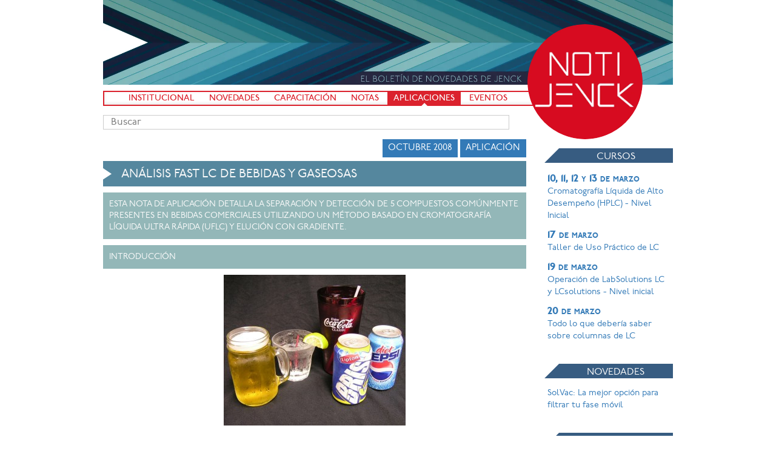

--- FILE ---
content_type: text/html; charset=utf-8
request_url: https://www.notijenck.com.ar/aplicaciones/analisis-fast-lc-de-bebidas-y-gaseosas
body_size: 8285
content:
<!DOCTYPE html><html class="no-js" lang="es-AR"><head><meta charset="utf-8"><meta name="viewport" content="width=device-width, initial-scale=1.0, maximum-scale=1.0, user-scalable=no"><meta name="description" content="El boletín de novedades de Jenck"><meta name="og:image" content="//public.jenck.com/notijenck/apple-touch-icon.png"><link rel="apple-touch-icon" href="//public.jenck.com/notijenck/apple-touch-icon.png"><link rel="shortcut icon" href="//public.jenck.com/notijenck/favicon.png"><title>Análisis Fast LC de bebidas y gaseosas - NotiJenck</title><link rel="stylesheet" href="//cdn.jenck.com/public/css/newsletter/style.css"><link rel="stylesheet" href="//cdn.jenck.com/public/css/fonts.css"><link rel="stylesheet" href="//maxcdn.bootstrapcdn.com/font-awesome/4.3.0/css/font-awesome.min.css"></head><body itemscope="" itemtype="http://schema.org/WebPage"><div class="container"><div class="blog-header"><h1 class="blog-title hidden">Notijenck</h1><p class="lead blog-description hidden">El boletín de novedades de Jenck</p></div><a class="blog-badge" href="https://www.notijenck.com.ar/">Notijenck</a><nav class="blog-nav"><a class="blog-nav-item" href="https://www.notijenck.com.ar/institucional">Institucional</a>&#32;<a class="blog-nav-item" href="https://www.notijenck.com.ar/novedades">Novedades</a>&#32;<a class="blog-nav-item" href="https://www.notijenck.com.ar/capacitacion">Capacitación</a>&#32;<a class="blog-nav-item" href="https://www.notijenck.com.ar/notas">Notas</a>&#32;<a class="blog-nav-item active" href="https://www.notijenck.com.ar/aplicaciones">Aplicaciones</a>&#32;<a class="blog-nav-item" href="https://www.notijenck.com.ar/eventos">Eventos</a></nav><div class="blog-search"><input class="typeahead" type="text" placeholder="Buscar"></div><div class="row"><div class="col-sm-9 blog-main"><ol class="breadcrumb hidden" itemprop="breadcrumb" itemscope="" itemtype="http://schema.org/BreadcrumbList"><li itemprop="itemListElement" itemscope="" itemtype="http://schema.org/ListItem"><a itemprop="item" href="https://www.notijenck.com.ar/"><span itemprop="name">NotiJenck</span></a><meta itemprop="position" content="1"></li><li itemprop="itemListElement" itemscope="" itemtype="http://schema.org/ListItem"><a itemprop="item" href="https://www.notijenck.com.ar/aplicaciones"><span itemprop="name">Aplicaciones</span></a><meta itemprop="position" content="2"></li><li class="active" itemprop="itemListElement" itemscope="" itemtype="http://schema.org/ListItem"><a itemprop="item" href="https://www.notijenck.com.ar/undefined"><span itemprop="name">Análisis Fast LC de bebidas y gaseosas</span></a><meta itemprop="position" content="3"></li></ol><article itemscope="" itemtype="http://schema.org/Article"><meta itemprop="url" content="https://www.notijenck.com.ar/undefined"><a href="https://www.notijenck.com.ar/aplicaciones"><span class="pull-right label label-primary" style="text-transform: uppercase;">Aplicación</span></a><span class="pull-right">&nbsp;</span><time itemprop="datePublished" content="2008-10-01T03:00:00.000Z"><span class="pull-right label label-primary" style="text-transform: uppercase;">octubre 2008</span></time><div class="clearfix"></div><h1 itemprop="name">Análisis Fast LC de bebidas y gaseosas</h1><h2 itemprop="description">Esta nota de aplicación detalla la separación y detección de 5 compuestos comúnmente presentes en bebidas comerciales utilizando un método basado en cromatografía líquida ultra rápida (UFLC) y elución con gradiente.</h2><div class="blog-post"><div itemprop="articleBody"><h2 id="introducción">Introducción</h2>
<p><img src="//public.jenck.com/notijenck/uploads/2009/02/beverages-lg-300x249.jpg" alt="beverages-lg"></p>
<p>Existe una <strong>creciente demanda</strong>  de <strong>alternativas</strong>  a las <strong>bebidas</strong>  de alto contenido de azúcar , lo que se debe principalmente a las diversas formas en que éstas se relacionan con la <strong>obesidad</strong> . De hecho, la mayoría de las gaseosas regulares contiene <strong>sacarosa</strong>  o <strong>jarabe de maíz de alta fructosa</strong> . Los <strong>azúcares</strong>  estimulan la <strong>producción de insulina</strong> , lo que provoca que el cuerpo tienda a almacenar las <strong>grasas</strong> . Las bebidas <strong>dietéticas</strong> , en cambio, son endulzadas con químicos tales como <strong>acesulfamo-k</strong>  o <strong>aspartamo</strong> , que la mayoría de las personas siente como <strong>dulces</strong> , pero que no estimulan la producción de insulina  ni poseen valor nutritivo alguno.</p>
<p>En los últimos años se ha registrado un continuo <strong>aumento</strong> en la <strong>producción</strong> de bebidas de este tipo y un incremento paralelo en la <strong>fiscalización</strong>  por parte de organismos de regulación. Por tal motivo los <strong>laboratorios</strong>  de <strong>control de calidad</strong>  requieren hoy en día analizar un número cada vez <strong>mayor</strong>  de bebidas y los métodos basados en <strong>cromatografía líquida</strong>  convencional no resultan adecuados para alcanzar altas frecuencias de análisis. Es evidente, entonces, que la tecnología <strong>Fast LC</strong>  puede ser apropiada para esta industria, lo que se ejemplifica en la siguiente nota de aplicación.</p>
<h2 id="condiciones-experimentales">Condiciones experimentales</h2>
<blockquote>
<p>  <strong>Columna:</strong> Shim-pack 2,2&micro;m XR-ODS (3,0 x 30   mm)</p>
<p>  <strong>Fase  móvil A =</strong> 22 mM  KH2PO4 y 3   mM K2HPO4 (pH = 6,0)</p>
<p>  <strong>Fase móvil B  =</strong> ACN</p>
<p>  <strong>Gradiente:</strong> 2-25% B en 1 min.</p>
<p>  <strong>Detección  UV:</strong> 214 nm</p>
<p>  <strong>Volumen  de inyección:</strong> 1 &micro;L</p>
</blockquote>
<h2 id="resultados">Resultados</h2>
<p>La <strong>Figura 1</strong> muestra el <strong>cromatograma</strong> obtenido al analizar una <strong>solución estándar</strong>, la cual contiene <strong>5 compuestos</strong> comúnmente determinados en gaseosas, utilizando las condiciones arriba descriptas. Como puede observarse se logra una <strong>excelente separación</strong> de los mismos en sólo <strong>1 minuto</strong> de análisis. La <strong>Figura 2</strong> muestra el cromatograma de un <strong>agua saborizada</strong>, con <strong>3 componentes</strong> separados en <strong>menos de un minuto</strong>.</p>
<p><img src="//public.jenck.com/notijenck/uploads/2009/02/figuragases1.jpg" alt="Figura 1"></p>
<p><strong>Figura 1:</strong> Cromatograma obtenido para la solución estándar. Tiempo de corrida 1 min. Picos: 1 = Acesulfamo-k; 2 = Ácido benzoico; 3 = Sorbato de potasio; 4 = Cafeína; 5 = Aspartamo.</p>
<p><img src="//public.jenck.com/notijenck/uploads/2009/02/figuragaes2.jpg" alt="Figura 2"></p>
<p><strong>Figura 2:</strong>  Cromatograma de una muestra de  agua saborizada. Picos: 1 = Acesulfamo-k; 2 = Benzoato de sodio; 3 = Aspartamo.</p>
<h2 id="conclusiones">Conclusiones</h2>
<p>El método <strong>Fast LC</strong>  puede ser una valiosa herramienta para incrementar el <strong>rendimiento</strong>  de los laboratorios, como en el caso de la **industria de las bebidas.</p>
<p>Es importante recordar que debe considerarse el <strong>tiempo total del ciclo de análisis</strong> , es decir, el tiempo de la corrida cromatográfica  <strong>sumado</strong>  al tiempo que tarda el inyector automático en cargar la muestra y proceder a la inyección . En este aspecto el <strong>muestreador automático de alta velocidad</strong>  desarrollado por <strong>Shimadzu</strong>  es único : ofrece un <strong>tiempo de inyección</strong>  de tan sólo <strong>10 segundos</strong> , lo que permite utilizar todos los beneficios del método <strong>Fast LC</strong> . Para <strong>maximizar</strong>  la <strong>flexibilidad</strong>  de trabajo, el <strong>LC Shimadzu Prominence 20A</strong>  permite el uso de partículas de <strong>2,2 ?m</strong>  para realizar separaciones en condiciones <strong>Fast LC</strong> , y además puede emplearse en condiciones <strong>HPLC convencional</strong> .</p>
</div></div><div class="post-tags"><a class="label label-danger" href="https://www.notijenck.com.ar/etiqueta/alimentos"><span itemprop="about">alimentos</span></a>&nbsp;<a class="label label-danger" href="https://www.notijenck.com.ar/etiqueta/bebidas"><span itemprop="about">bebidas</span></a>&nbsp;<a class="label label-danger" href="https://www.notijenck.com.ar/etiqueta/hplc"><span itemprop="about">HPLC</span></a>&nbsp;</div><div class="share-on"><h2>Compartir en &nbsp;<a class="share-on-link share-on-twitter" onclick="return !window.open(this.href, 'twitter', 'width=500,height=500')" target="_blank" href="https://twitter.com/intent/tweet?text=Análisis Fast LC de bebidas y gaseosas&amp;url=https://www.notijenck.com.ar/undefined">Twitter</a>&nbsp;<a class="share-on-link share-on-facebook" onclick="return !window.open(this.href, 'facebook', 'width=500,height=500')" target="_blank" href="https://www.facebook.com/sharer/sharer.php?u=https://www.notijenck.com.ar/undefined">Facebook</a>&nbsp;<a class="share-on-link share-on-linkedin" onclick="return !window.open(this.href, 'linkedin', 'width=500,height=500')" target="_blank" href="https://www.linkedin.com/shareArticle?mini=true&amp;url=https://www.notijenck.com.ar/undefined&amp;title=Análisis Fast LC de bebidas y gaseosas&amp;summary=Esta nota de aplicación detalla la separación y detección de 5 compuestos comúnmente presentes en bebidas comerciales utilizando un método basado en cromatografía líquida ultra rápida (UFLC) y elución con gradiente.&amp;source=LinkedIn">LinkedIn</a></h2></div><div class="post-related"><h1>Quizás te interese</h1><ul class="row list-unstyled" itemscope="" itemtype="http://schema.org/ItemList"><li class="col-sm-6 col-md-4"><div class="post-preview-columns" itemprop="itemListElement" itemscope="" itemtype="http://schema.org/Article"><a itemprop="url" href="https://www.notijenck.com.ar/notas/cuales-son-los-componentes-del-hplc"><h2><span itemprop="name">¿Cuáles son los componentes del HPLC?</span><div class="fadeout"></div></h2><div class="img-container"><img itemprop="image" src="https://img.jenck.com/notijenck/uploads/componentes-hplc.jpg?tr=w-400,h-250,bg-white,f-webp"></div><p><time class="blog-date" itemprop="datePublished" content="2022-07-08T03:00:00.000Z"><small><span class="label label-primary">julio 2022</span></small></time><span itemprop="description">&nbsp; En la siguiente nota, descubra cuáles son cada uno de los componentes que integran un cromatógrafo de líquidos.</span></p><span class="fadeout"></span></a></div></li><li class="col-sm-6 col-md-4"><div class="post-preview-columns" itemprop="itemListElement" itemscope="" itemtype="http://schema.org/Article"><a itemprop="url" href="https://www.notijenck.com.ar/notas/analisis-de-bacterias-en-la-saliva-con-cromatografia-liquida"><h2><span itemprop="name">Análisis de bacterias en la saliva con cromatografía líquida</span><div class="fadeout"></div></h2><div class="img-container"><img itemprop="image" src="https://img.jenck.com/notijenck/uploads/saliva.jpg?tr=w-400,h-250,bg-white,f-webp"></div><p><time class="blog-date" itemprop="datePublished" content="2021-05-18T03:00:00.000Z"><small><span class="label label-primary">mayo 2021</span></small></time><span itemprop="description">&nbsp; La boca y saliva humana contienen hasta 9 billones de bacterias de unas 700 especies diferentes, que producen ácidos similares a las bacterias entéricas, las cuales tienen un efecto dañino en el tejido periodontal y también en la mantención del ambiente dentro de la boca.</span></p><span class="fadeout"></span></a></div></li><li class="col-sm-6 col-md-4"><div class="post-preview-columns" itemprop="itemListElement" itemscope="" itemtype="http://schema.org/Article"><a itemprop="url" href="https://www.notijenck.com.ar/notas/consejos-tecnicos-para-usuarios-de-hplcuhplc"><h2><span itemprop="name">Consejos técnicos para usuarios de HPLC/UHPLC</span><div class="fadeout"></div></h2><div class="img-container"><img itemprop="image" src="https://img.jenck.com/notijenck/uploads/hplc-shimadzu-columnas.jpg?tr=w-400,h-250,bg-white,f-webp"></div><p><time class="blog-date" itemprop="datePublished" content="2020-08-03T03:00:00.000Z"><small><span class="label label-primary">agosto 2020</span></small></time><span itemprop="description">&nbsp; ¿Cómo puedo mejorar la forma de pico de mi compuesto básico cuando trabajo con una columna C18 vieja de sílice tipo A?</span></p><span class="fadeout"></span></a></div></li><li class="col-sm-6 col-md-4"><div class="post-preview-columns" itemprop="itemListElement" itemscope="" itemtype="http://schema.org/Article"><a itemprop="url" href="https://www.notijenck.com.ar/aplicaciones/determinacion-del-contenido-de-humedad-solidos-y-grasas-en-muestras-de-alimentos"><h2><span itemprop="name">Determinación del contenido de humedad, sólidos y grasas en muestras de alimentos</span><div class="fadeout"></div></h2><div class="img-container"><img itemprop="image" src="https://img.jenck.com/images/products/oracle.png?tr=w-400,h-250,bg-white,f-webp"></div><p><time class="blog-date" itemprop="datePublished" content="2020-03-11T03:00:00.000Z"><small><span class="label label-primary">marzo 2020</span></small></time><span itemprop="description">&nbsp; En este trabajo demostramos la capacidad del ORACLE junto con el SMART 6 para determinar con exactitud el contenido de grasas y humedad en muestras de alimentos. Para ello se seleccionaron y analizaron 21 muestras representativas de un amplio rango de tipos de matriz y de concentración relativa de componentes.</span></p><span class="fadeout"></span></a></div></li><li class="col-sm-6 col-md-4"><div class="post-preview-columns" itemprop="itemListElement" itemscope="" itemtype="http://schema.org/Article"><a itemprop="url" href="https://www.notijenck.com.ar/aplicaciones/analisis-de-impurezas-genotoxicas-en-ingredientes-farmaceuticos-activos"><h2><span itemprop="name">Análisis de impurezas genotóxicas en ingredientes farmacéuticos activos</span><div class="fadeout"></div></h2><p><time class="blog-date" itemprop="datePublished" content="2019-05-22T03:00:00.000Z"><small><span class="label label-primary">mayo 2019</span></small></time><span itemprop="description">&nbsp; Esta nota de aplicación presenta los resultados de evaluación con respecto a la cuantificación de esteres sulfónicos mediante cromatografía de gases acoplada a espectrometría de masas (GC-MS), conocidos por ser impurezas genotóxicas potenciales, en ingredientes farmacéuticos activos</span></p><span class="fadeout"></span></a></div></li><li class="col-sm-6 col-md-4"><div class="post-preview-columns" itemprop="itemListElement" itemscope="" itemtype="http://schema.org/Article"><a itemprop="url" href="https://www.notijenck.com.ar/aplicaciones/medicion-de-absorbancia-y-fosfatos-en-bebidas-carbonatadas-con-espectrofotometros-uv-vis-hach"><h2><span itemprop="name">Medición de absorbancia y fosfatos en bebidas carbonatadas con espectrofotómetros UV-Vis HACH</span><div class="fadeout"></div></h2><div class="img-container"><img itemprop="image" src="https://img.jenck.com/images/products/hach/espectrofotometro-dr-6000.png?tr=w-400,h-250,bg-white,f-webp"></div><p><time class="blog-date" itemprop="datePublished" content="2018-11-21T03:00:00.000Z"><small><span class="label label-primary">noviembre 2018</span></small></time><span itemprop="description">&nbsp; La medición de absorbancia y fosfatos en bebidas carbonatadas es un parámetro de aseguramiento de calidad analítica, de estas mediciones entre otras dependen la liberación de productos...</span></p><span class="fadeout"></span></a></div></li></ul></div></article></div><div class="col-sm-3 blog-sidebar"><div class="sidebar-module"><h1>Cursos</h1><ul class="list-unstyled blog-list"><li><a href="https://www.jenck.com/capacitacion/cromatografia-liquida-de-alto-desempeno-hplc-nivel-inicial"><b>10, 11, 12 y 13 de marzo</b><br>Cromatografía Líquida de Alto Desempeño (HPLC) - Nivel Inicial</a></li><li><a href="https://www.jenck.com/capacitacion/taller-de-uso-practico-de-lc"><b>17 de marzo</b><br>Taller de Uso Práctico de LC</a></li><li><a href="https://www.jenck.com/capacitacion/operacion-de-labsolution-lc-y-lcsolution-nivel-inicial"><b>19 de marzo</b><br>Operación de LabSolutions LC y LCsolutions - Nivel inicial</a></li><li><a href="https://www.jenck.com/capacitacion/todo-lo-que-deberia-saber-sobre-columnas-de-lc"><b>20 de marzo</b><br>Todo lo que debería saber sobre columnas de LC</a></li></ul></div><div class="sidebar-module"><h1>Novedades</h1><ul class="list-unstyled blog-list"><li><a href="https://www.notijenck.com.ar/novedades/solvac-la-mejor-opcion-para-filtrar-tu-fase-movil">SolVac: La mejor opción para filtrar tu fase móvil</a></li></ul></div><div class="sidebar-module"><h1>Etiquetas</h1><div id="tagCloudContainer"><canvas id="tagCloudCanvas" width="300" height="300"></canvas></div><div class="blog-tagcloud" id="tags"><ul><li><a href="https://www.notijenck.com.ar/etiqueta/rmn-dt" style="font-size: 98.89203369695812%">RMN-DT</a></li><li><a href="https://www.notijenck.com.ar/etiqueta/multina" style="font-size: 79.43593738359705%">MultiNA</a></li><li><a href="https://www.notijenck.com.ar/etiqueta/nanotecnologia" style="font-size: 84.17406500515959%">nanotecnología</a></li><li><a href="https://www.notijenck.com.ar/etiqueta/bebidas" style="font-size: 104.46295591748836%">bebidas</a></li><li><a href="https://www.notijenck.com.ar/etiqueta/humedad" style="font-size: 96.65485692657734%">humedad</a></li><li><a href="https://www.notijenck.com.ar/etiqueta/icp" style="font-size: 104.46295591748836%">ICP</a></li><li><a href="https://www.notijenck.com.ar/etiqueta/dvs" style="font-size: 84.17406500515959%">DVS</a></li><li><a href="https://www.notijenck.com.ar/etiqueta/cerveza" style="font-size: 84.17406500515959%">Cerveza</a></li><li><a href="https://www.notijenck.com.ar/etiqueta/lc" style="font-size: 112.52086414789224%">LC</a></li><li><a href="https://www.notijenck.com.ar/etiqueta/ms" style="font-size: 73.32742846328867%">MS</a></li><li><a href="https://www.notijenck.com.ar/etiqueta/aguas-residuales" style="font-size: 73.32742846328867%">aguas residuales</a></li><li><a href="https://www.notijenck.com.ar/etiqueta/cosmeticos" style="font-size: 84.17406500515959%">cosméticos</a></li><li><a href="https://www.notijenck.com.ar/etiqueta/phenom" style="font-size: 79.43593738359705%">phenom</a></li><li><a href="https://www.notijenck.com.ar/etiqueta/biodiesel" style="font-size: 73.32742846328867%">biodiesel</a></li><li><a href="https://www.notijenck.com.ar/etiqueta/microondas" style="font-size: 100.91580625452164%">microondas</a></li><li><a href="https://www.notijenck.com.ar/etiqueta/color" style="font-size: 132.19930323048277%">color</a></li><li><a href="https://www.notijenck.com.ar/etiqueta/qtrap" style="font-size: 108.8718747671941%">QTRAP</a></li><li><a href="https://www.notijenck.com.ar/etiqueta/petroleo" style="font-size: 102.76336584688573%">petróleo</a></li><li><a href="https://www.notijenck.com.ar/etiqueta/nexera" style="font-size: 107.50149346844826%">Nexera</a></li><li><a href="https://www.notijenck.com.ar/etiqueta/hplc" style="font-size: 143.04593977235368%">HPLC</a></li><li><a href="https://www.notijenck.com.ar/etiqueta/lc-ms-ms" style="font-size: 120.75449923320734%">LC-MS-MS</a></li><li><a href="https://www.notijenck.com.ar/etiqueta/ft-nir" style="font-size: 107.50149346844826%">FT-NIR</a></li><li><a href="https://www.notijenck.com.ar/etiqueta/analisis" style="font-size: 112.52086414789224%">análisis</a></li><li><a href="https://www.notijenck.com.ar/etiqueta/automotriz" style="font-size: 91.3185618496103%">automotriz</a></li><li><a href="https://www.notijenck.com.ar/etiqueta/microphazir" style="font-size: 91.3185618496103%">microPhazir</a></li><li><a href="https://www.notijenck.com.ar/etiqueta/analizador" style="font-size: 88.04539715508719%">analizador</a></li><li><a href="https://www.notijenck.com.ar/etiqueta/agua" style="font-size: 79.43593738359705%">Agua</a></li><li><a href="https://www.notijenck.com.ar/etiqueta/adn" style="font-size: 84.17406500515959%">ADN</a></li><li><a href="https://www.notijenck.com.ar/etiqueta/pinturas" style="font-size: 88.04539715508719%">pinturas</a></li><li><a href="https://www.notijenck.com.ar/etiqueta/plaguicidas" style="font-size: 73.32742846328867%">plaguicidas</a></li><li><a href="https://www.notijenck.com.ar/etiqueta/micotoxinas" style="font-size: 84.17406500515959%">micotoxinas</a></li><li><a href="https://www.notijenck.com.ar/etiqueta/triple-cuadrupolo" style="font-size: 94.15390607539557%">triple cuadrupolo</a></li><li><a href="https://www.notijenck.com.ar/etiqueta/uhplc" style="font-size: 118.34813001031918%">UHPLC</a></li><li><a href="https://www.notijenck.com.ar/etiqueta/lc-ms" style="font-size: 121.49961219163986%">LC-MS</a></li><li><a href="https://www.notijenck.com.ar/etiqueta/tituladores" style="font-size: 79.43593738359705%">Tituladores</a></li><li><a href="https://www.notijenck.com.ar/etiqueta/konica-minolta" style="font-size: 94.15390607539557%">Konica Minolta</a></li><li><a href="https://www.notijenck.com.ar/etiqueta/gc-ms" style="font-size: 119.18092460928688%">GC-MS</a></li><li><a href="https://www.notijenck.com.ar/etiqueta/toc" style="font-size: 107.50149346844826%">TOC</a></li><li><a href="https://www.notijenck.com.ar/etiqueta/ambiente" style="font-size: 113.61000238875664%">ambiente</a></li><li><a href="https://www.notijenck.com.ar/etiqueta/portatil" style="font-size: 73.32742846328867%">portátil</a></li><li><a href="https://www.notijenck.com.ar/etiqueta/sem" style="font-size: 107.50149346844826%">SEM</a></li><li><a href="https://www.notijenck.com.ar/etiqueta/cov" style="font-size: 73.32742846328867%">COV</a></li><li><a href="https://www.notijenck.com.ar/etiqueta/absorcion-atomica" style="font-size: 88.04539715508719%">absorción atómica</a></li><li><a href="https://www.notijenck.com.ar/etiqueta/edx" style="font-size: 107.50149346844826%">EDX</a></li><li><a href="https://www.notijenck.com.ar/etiqueta/industria-farmaceutica" style="font-size: 88.04539715508719%">Industria Farmacéutica</a></li><li><a href="https://www.notijenck.com.ar/etiqueta/lcms" style="font-size: 91.3185618496103%">LCMS</a></li><li><a href="https://www.notijenck.com.ar/etiqueta/gc-ms-ms" style="font-size: 100.91580625452164%">GC-MS-MS</a></li><li><a href="https://www.notijenck.com.ar/etiqueta/electroforesis" style="font-size: 73.32742846328867%">electroforesis</a></li><li><a href="https://www.notijenck.com.ar/etiqueta/brand" style="font-size: 91.3185618496103%">Brand</a></li><li><a href="https://www.notijenck.com.ar/etiqueta/gc" style="font-size: 128.85228266865138%">GC</a></li><li><a href="https://www.notijenck.com.ar/etiqueta/aflatoxinas" style="font-size: 73.32742846328867%">aflatoxinas</a></li><li><a href="https://www.notijenck.com.ar/etiqueta/ms-ms" style="font-size: 84.17406500515959%">MS-MS</a></li><li><a href="https://www.notijenck.com.ar/etiqueta/cerveza" style="font-size: 84.17406500515959%">cerveza</a></li><li><a href="https://www.notijenck.com.ar/etiqueta/uv-vis" style="font-size: 96.65485692657734%">UV-VIS</a></li><li><a href="https://www.notijenck.com.ar/etiqueta/espectrofotometro" style="font-size: 119.98228538986602%">espectrofotómetro</a></li><li><a href="https://www.notijenck.com.ar/etiqueta/nir" style="font-size: 116.577643244658%">NIR</a></li><li><a href="https://www.notijenck.com.ar/etiqueta/columnas" style="font-size: 117.48133453868425%">Columnas</a></li><li><a href="https://www.notijenck.com.ar/etiqueta/pesticidas" style="font-size: 102.76336584688573%">pesticidas</a></li><li><a href="https://www.notijenck.com.ar/etiqueta/portatil" style="font-size: 79.43593738359705%">Portátil</a></li><li><a href="https://www.notijenck.com.ar/etiqueta/alimentos" style="font-size: 79.43593738359705%">Alimentos</a></li><li><a href="https://www.notijenck.com.ar/etiqueta/autoanalizador" style="font-size: 79.43593738359705%">autoanalizador</a></li><li><a href="https://www.notijenck.com.ar/etiqueta/metalurgica" style="font-size: 88.04539715508719%">metalúrgica</a></li><li><a href="https://www.notijenck.com.ar/etiqueta/thermo" style="font-size: 73.32742846328867%">Thermo</a></li><li><a href="https://www.notijenck.com.ar/etiqueta/columnas" style="font-size: 73.32742846328867%">columnas</a></li><li><a href="https://www.notijenck.com.ar/etiqueta/aa" style="font-size: 73.32742846328867%">AA</a></li><li><a href="https://www.notijenck.com.ar/etiqueta/metodos" style="font-size: 79.43593738359705%">métodos</a></li><li><a href="https://www.notijenck.com.ar/etiqueta/seguridad" style="font-size: 91.3185618496103%">seguridad</a></li><li><a href="https://www.notijenck.com.ar/etiqueta/metales" style="font-size: 79.43593738359705%">metales</a></li><li><a href="https://www.notijenck.com.ar/etiqueta/ftla2000" style="font-size: 79.43593738359705%">FTLA2000</a></li><li><a href="https://www.notijenck.com.ar/etiqueta/uflc" style="font-size: 104.46295591748836%">UFLC</a></li><li><a href="https://www.notijenck.com.ar/etiqueta/polietileno" style="font-size: 73.32742846328867%">polietileno</a></li><li><a href="https://www.notijenck.com.ar/etiqueta/salud" style="font-size: 102.76336584688573%">salud</a></li><li><a href="https://www.notijenck.com.ar/etiqueta/filtros" style="font-size: 84.17406500515959%">filtros</a></li><li><a href="https://www.notijenck.com.ar/etiqueta/forense" style="font-size: 96.65485692657734%">forense</a></li><li><a href="https://www.notijenck.com.ar/etiqueta/microscopia" style="font-size: 115.63377494632016%">microscopía</a></li><li><a href="https://www.notijenck.com.ar/etiqueta/filtracion" style="font-size: 88.04539715508719%">filtración</a></li><li><a href="https://www.notijenck.com.ar/etiqueta/materiales" style="font-size: 98.89203369695812%">materiales</a></li><li><a href="https://www.notijenck.com.ar/etiqueta/shimadzu" style="font-size: 150%">Shimadzu</a></li><li><a href="https://www.notijenck.com.ar/etiqueta/ftir" style="font-size: 124.87711881821086%">FTIR</a></li><li><a href="https://www.notijenck.com.ar/etiqueta/control" style="font-size: 84.17406500515959%">control</a></li><li><a href="https://www.notijenck.com.ar/etiqueta/biociencias" style="font-size: 79.43593738359705%">biociencias</a></li><li><a href="https://www.notijenck.com.ar/etiqueta/ge-whatman" style="font-size: 79.43593738359705%">GE Whatman</a></li><li><a href="https://www.notijenck.com.ar/etiqueta/centrifugas" style="font-size: 88.04539715508719%">centrífugas</a></li><li><a href="https://www.notijenck.com.ar/etiqueta/hach" style="font-size: 122.21946216024679%">Hach</a></li><li><a href="https://www.notijenck.com.ar/etiqueta/energia" style="font-size: 79.43593738359705%">energía</a></li><li><a href="https://www.notijenck.com.ar/etiqueta/truscan" style="font-size: 98.89203369695812%">TruScan</a></li><li><a href="https://www.notijenck.com.ar/etiqueta/toxicologia" style="font-size: 94.15390607539557%">toxicología</a></li><li><a href="https://www.notijenck.com.ar/etiqueta/biotecnologia" style="font-size: 104.46295591748836%">biotecnología</a></li><li><a href="https://www.notijenck.com.ar/etiqueta/ir" style="font-size: 91.3185618496103%">IR</a></li><li><a href="https://www.notijenck.com.ar/etiqueta/turbidez" style="font-size: 73.32742846328867%">turbidez</a></li><li><a href="https://www.notijenck.com.ar/etiqueta/farmaceuticos" style="font-size: 130.35174363811868%">farmacéuticos</a></li><li><a href="https://www.notijenck.com.ar/etiqueta/cem" style="font-size: 110.15915012641234%">CEM</a></li><li><a href="https://www.notijenck.com.ar/etiqueta/plasticos" style="font-size: 108.8718747671941%">plásticos</a></li><li><a href="https://www.notijenck.com.ar/etiqueta/identificacion" style="font-size: 84.17406500515959%">identificación</a></li><li><a href="https://www.notijenck.com.ar/etiqueta/contaminantes" style="font-size: 84.17406500515959%">contaminantes</a></li><li><a href="https://www.notijenck.com.ar/etiqueta/icp-ms" style="font-size: 79.43593738359705%">ICP-MS</a></li><li><a href="https://www.notijenck.com.ar/etiqueta/quimica" style="font-size: 106.03653054140882%">química</a></li><li><a href="https://www.notijenck.com.ar/etiqueta/gases" style="font-size: 100.91580625452164%">gases</a></li><li><a href="https://www.notijenck.com.ar/etiqueta/solidos" style="font-size: 73.32742846328867%">sólidos</a></li><li><a href="https://www.notijenck.com.ar/etiqueta/raman" style="font-size: 111.37282561837587%">Raman</a></li><li><a href="https://www.notijenck.com.ar/etiqueta/mrm" style="font-size: 94.15390607539557%">MRM</a></li><li><a href="https://www.notijenck.com.ar/etiqueta/mineria" style="font-size: 102.76336584688573%">minería</a></li><li><a href="https://www.notijenck.com.ar/etiqueta/dbo" style="font-size: 79.43593738359705%">DBO</a></li><li><a href="https://www.notijenck.com.ar/etiqueta/petroquimica" style="font-size: 106.03653054140882%">petroquímica</a></li><li><a href="https://www.notijenck.com.ar/etiqueta/congresos" style="font-size: 73.32742846328867%">Congresos</a></li><li><a href="https://www.notijenck.com.ar/etiqueta/karl-fischer" style="font-size: 79.43593738359705%">Karl Fischer</a></li><li><a href="https://www.notijenck.com.ar/etiqueta/cytiva" style="font-size: 73.32742846328867%">Cytiva</a></li><li><a href="https://www.notijenck.com.ar/etiqueta/alimentos" style="font-size: 149.22070004264543%">alimentos</a></li><li><a href="https://www.notijenck.com.ar/etiqueta/abb" style="font-size: 98.89203369695812%">ABB</a></li><li><a href="https://www.notijenck.com.ar/etiqueta/color" style="font-size: 79.43593738359705%">Color</a></li><li><a href="https://www.notijenck.com.ar/etiqueta/phenom" style="font-size: 98.89203369695812%">Phenom</a></li><li><a href="https://www.notijenck.com.ar/etiqueta/tof" style="font-size: 73.32742846328867%">TOF</a></li><li><a href="https://www.notijenck.com.ar/etiqueta/cuantificacion" style="font-size: 73.32742846328867%">cuantificación</a></li><li><a href="https://www.notijenck.com.ar/etiqueta/covid-19" style="font-size: 142.77884769163288%">COVID-19</a></li><li><a href="https://www.notijenck.com.ar/etiqueta/lc-msms" style="font-size: 84.17406500515959%">LC-MS/MS</a></li><li><a href="https://www.notijenck.com.ar/etiqueta/aminoacidos" style="font-size: 79.43593738359705%">aminoácidos</a></li><li><a href="https://www.notijenck.com.ar/etiqueta/ensayos-fisicos" style="font-size: 98.89203369695812%">ensayos físicos</a></li><li><a href="https://www.notijenck.com.ar/etiqueta/uv" style="font-size: 107.50149346844826%">UV</a></li><li><a href="https://www.notijenck.com.ar/etiqueta/rayos-x" style="font-size: 79.43593738359705%">rayos X</a></li><li><a href="https://www.notijenck.com.ar/etiqueta/sorcion" style="font-size: 73.32742846328867%">sorción</a></li><li><a href="https://www.notijenck.com.ar/etiqueta/idexx" style="font-size: 94.15390607539557%">Idexx</a></li><li><a href="https://www.notijenck.com.ar/etiqueta/digestion" style="font-size: 79.43593738359705%">digestión</a></li><li><a href="https://www.notijenck.com.ar/etiqueta/rmn" style="font-size: 102.76336584688573%">RMN</a></li><li><a href="https://www.notijenck.com.ar/etiqueta/efluentes" style="font-size: 88.04539715508719%">efluentes</a></li><li><a href="https://www.notijenck.com.ar/etiqueta/aguas" style="font-size: 119.18092460928688%">aguas</a></li><li><a href="https://www.notijenck.com.ar/etiqueta/sangre" style="font-size: 73.32742846328867%">sangre</a></li><li><a href="https://www.notijenck.com.ar/etiqueta/aceite" style="font-size: 73.32742846328867%">aceite</a></li><li><a href="https://www.notijenck.com.ar/etiqueta/headspace" style="font-size: 73.32742846328867%">headspace</a></li><li><a href="https://www.notijenck.com.ar/etiqueta/fluorescencia" style="font-size: 73.32742846328867%">fluorescencia</a></li><li><a href="https://www.notijenck.com.ar/etiqueta/microplasticos" style="font-size: 79.43593738359705%">Microplásticos</a></li><li><a href="https://www.notijenck.com.ar/etiqueta/cannabis" style="font-size: 124.87711881821086%">Cannabis</a></li><li><a href="https://www.notijenck.com.ar/etiqueta/proteinas" style="font-size: 79.43593738359705%">proteínas</a></li><li><a href="https://www.notijenck.com.ar/etiqueta/generadores-de-gases" style="font-size: 73.32742846328867%">Generadores de gases</a></li><li><a href="https://www.notijenck.com.ar/etiqueta/aguas" style="font-size: 79.43593738359705%">Aguas</a></li><li><a href="https://www.notijenck.com.ar/etiqueta/uv-vis" style="font-size: 79.43593738359705%">UV- VIS</a></li><li><a href="https://www.notijenck.com.ar/etiqueta/fotometros" style="font-size: 73.32742846328867%">Fotómetros</a></li><li><a href="https://www.notijenck.com.ar/etiqueta/ciencias-de-la-vida" style="font-size: 73.32742846328867%">ciencias de la vida</a></li><li><a href="https://www.notijenck.com.ar/etiqueta/dqo" style="font-size: 73.32742846328867%">DQO</a></li></ul></div><!--div.sidebar-tags
  ul.list-inline
    each tag in tags
      li
        a(href=NEWSLETTER_ROOT+'etiqueta/'+tag.slug, class='')
          small
            small
              span.label.label-tab= tag._id--></div><div class="sidebar-module"><h1>Suscribite</h1><div class="blog-suscribe"><form id="suscribe-form" action="//sendy.jenck.com/subscribe" method="POST" accept-charset="utf-8"><div class="form-group"><label for="name">Nombre</label><input class="form-control" id="name" type="text" name="name"></div><div class="form-group"><label for="email">Email</label><input class="form-control" id="email" type="text" name="email"></div><input type="hidden" name="list" value="nXmAimEBhz5nl892VQ763lwX4g"><input type="hidden" name="boolean" value="true"><button class="btn btn-default" type="submit">Suscribime</button></form><br><div class="alert" id="suscribe-alert"></div></div></div><div class="sidebar-module"><h1>Seguinos</h1><div><a class="follow-us-link on-jenck" target="_blank" href="//www.jenck.com">www.jenck.com</a><a class="follow-us-link share-on-linkedin" target="_blank" href="https://www.linkedin.com/company/jenck-sa">linkedin</a><a class="follow-us-link share-on-instagram" target="_blank" href="https://www.instagram.com/jenck.instrumental/">instagram</a><a class="follow-us-link share-on-facebook" target="_blank" href="https://www.facebook.com/JENCK.Instrumental">facebook</a><a class="follow-us-link share-on-twitter" target="_blank" href="https://twitter.com/jencksa">twitter</a><a class="follow-us-link share-on-youtube" target="_blank" href="https://www.youtube.com/user/JENCKsa">youtube</a></div></div></div></div><div class="row"><div class="col-lg-9 col-md-9 col-sm-12 col-xs-12 blog-main"><div class="blog-foot"><div class="foot-text"><p class="hidden-xs">Av. Álvarez Thomas 228 / Buenos Aires / 11-4014-5300 / www.jenck.com</p></div></div></div></div></div><footer class="blog-footer"><p>El boletín de novedades de&#32;<a href="https://www.jenck.com">Jenck</a></p><p><a href="https://www.notijenck.com.ar/">Inicio</a>&#32;|&#32;<a href="https://www.notijenck.com.ar/archivo">Archivo</a>&#32;|&#32;<a href="https://www.notijenck.com.ar/indice">Índice</a>&#32;|&#32;<a href="https://www.notijenck.com.ar/etiquetas">Etiquetas</a>&#32;|&#32;<a href="https://www.notijenck.com.ar/mercados">Mercados</a>&#32;|&#32;<a href="#">Arriba</a>&#32;|&#32;<a href="https://www.jenck.com/contacto">Contáctenos</a></p><p><a href="https://www.notijenck.com.ar/institucional">Institucional</a>&#32;|&#32;<a href="https://www.notijenck.com.ar/novedades">Novedades</a>&#32;|&#32;<a href="https://www.notijenck.com.ar/capacitacion">Capacitación</a>&#32;|&#32;<a href="https://www.notijenck.com.ar/notas">Notas</a>&#32;|&#32;<a href="https://www.notijenck.com.ar/aplicaciones">Aplicaciones</a>&#32;|&#32;<a href="https://www.notijenck.com.ar/eventos">Eventos</a></p></footer><script src="//ajax.googleapis.com/ajax/libs/jquery/1.10.2/jquery.min.js"></script><script type="text/javascript" src="//cdn.mathjax.org/mathjax/latest/MathJax.js?config=TeX-AMS-MML_HTMLorMML"></script><script type="text/javascript" src="//cdn.jenck.com/public/js/newsletter-vendor.js"></script><script type="text/javascript" src="//cdn.jenck.com/public/js/newsletter.js"></script><script async src="https://www.googletagmanager.com/gtag/js?id=G-70DB7K5TPL"></script><script>window.dataLayer = window.dataLayer || [];
function gtag(){dataLayer.push(arguments);}
gtag('js', new Date());
gtag('config', 'G-70DB7K5TPL');</script><script defer src="https://static.cloudflareinsights.com/beacon.min.js/vcd15cbe7772f49c399c6a5babf22c1241717689176015" integrity="sha512-ZpsOmlRQV6y907TI0dKBHq9Md29nnaEIPlkf84rnaERnq6zvWvPUqr2ft8M1aS28oN72PdrCzSjY4U6VaAw1EQ==" data-cf-beacon='{"version":"2024.11.0","token":"f781dea5e1bc4f5fa42812df4c468e3b","r":1,"server_timing":{"name":{"cfCacheStatus":true,"cfEdge":true,"cfExtPri":true,"cfL4":true,"cfOrigin":true,"cfSpeedBrain":true},"location_startswith":null}}' crossorigin="anonymous"></script>
</body></html>